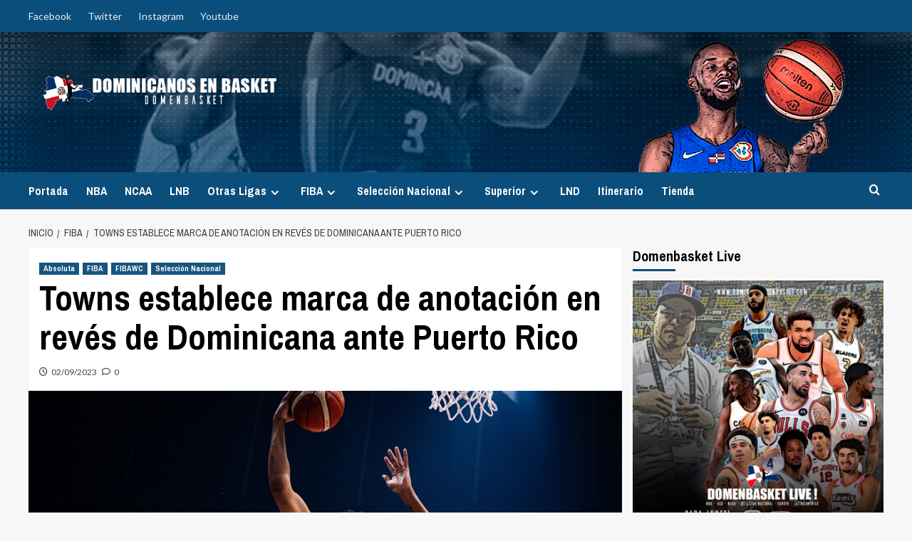

--- FILE ---
content_type: text/html; charset=UTF-8
request_url: https://dominicanosenbasket.com/towns-establece-marca-de-anotacion-en-reves-de-dominicana-ante-puerto-rico/
body_size: 23404
content:
<!doctype html>
<html lang="es">

<head>
  <meta charset="UTF-8">
  <meta name="viewport" content="width=device-width, initial-scale=1">
  <link rel="profile" href="https://gmpg.org/xfn/11">
  <title>Towns establece marca de anotación en revés de Dominicana ante Puerto Rico &#8211; Dominicanos en Basket</title>
<style>
#wpadminbar #wp-admin-bar-wccp_free_top_button .ab-icon:before {
	content: "\f160";
	color: #02CA02;
	top: 3px;
}
#wpadminbar #wp-admin-bar-wccp_free_top_button .ab-icon {
	transform: rotate(45deg);
}
</style>
<meta name='robots' content='max-image-preview:large' />

		<!-- Meta Tag Manager -->
		<meta name="keywords" content="FIBA, Baloncesto Dominicano, Basket Dominicano, Dominican Basket, Dominicanos en Basket, Al Horford, Francisco Garcia, Charlie Villanueva, Edgar Sosa, Fedombal, Baloncesto Dominicano, Melvyn Lopez, Jose Maita Mercedes, Luis Flores, Dominicanos Ncaa, Jack Michael Martinez, Ronald Ramon, Eulis Baez, Angel Delgado, Eloy Vargas, Seleccion Dominicana de Baloncesto, Fedombal, Pre-Olimpico, Hasahn French, LJ Figueroa, Chris Duarte, Eddy Polanco, James Feldeine, Ronald Roberts, Gelvis Solano, Victor Liz, Rigoberto Mendoza, Adonis Henriquez, Miguel Dicent, Luis Santos, Che Garcia, John Calipari, LNB Dominicana, LNB, Cañeros de la Romana, Leones de Santo Domingo, Titanes del Distrito, Cocolos de San Pedro, Metros de Santiago, Huracanes del Atlantico, Reales de la Vega, Indios de San Francisco" />
		<meta name="application-name" content="Dominicanos en Basket" />
		<meta name="description" content="El Portal De Los Dominicanos en Baloncesto " />
		<!-- / Meta Tag Manager -->
<link rel='preload' href='https://fonts.googleapis.com/css?family=Source%2BSans%2BPro%3A400%2C700%7CLato%3A400%2C700&#038;subset=latin&#038;display=swap' as='style' onload="this.onload=null;this.rel='stylesheet'" type='text/css' media='all' crossorigin='anonymous'>
<link rel='preconnect' href='https://fonts.googleapis.com' crossorigin='anonymous'>
<link rel='preconnect' href='https://fonts.gstatic.com' crossorigin='anonymous'>
<link rel='dns-prefetch' href='//fonts.googleapis.com' />
<link rel='preconnect' href='https://fonts.googleapis.com' />
<link rel='preconnect' href='https://fonts.gstatic.com' />
<link rel="alternate" type="application/rss+xml" title="Dominicanos en Basket &raquo; Feed" href="https://dominicanosenbasket.com/feed/" />
<link rel="alternate" type="application/rss+xml" title="Dominicanos en Basket &raquo; Feed de los comentarios" href="https://dominicanosenbasket.com/comments/feed/" />
<link rel="alternate" type="application/rss+xml" title="Dominicanos en Basket &raquo; Comentario Towns establece marca de anotación en revés de Dominicana ante Puerto Rico del feed" href="https://dominicanosenbasket.com/towns-establece-marca-de-anotacion-en-reves-de-dominicana-ante-puerto-rico/feed/" />
<link rel="alternate" title="oEmbed (JSON)" type="application/json+oembed" href="https://dominicanosenbasket.com/wp-json/oembed/1.0/embed?url=https%3A%2F%2Fdominicanosenbasket.com%2Ftowns-establece-marca-de-anotacion-en-reves-de-dominicana-ante-puerto-rico%2F" />
<link rel="alternate" title="oEmbed (XML)" type="text/xml+oembed" href="https://dominicanosenbasket.com/wp-json/oembed/1.0/embed?url=https%3A%2F%2Fdominicanosenbasket.com%2Ftowns-establece-marca-de-anotacion-en-reves-de-dominicana-ante-puerto-rico%2F&#038;format=xml" />
<style id='wp-img-auto-sizes-contain-inline-css' type='text/css'>
img:is([sizes=auto i],[sizes^="auto," i]){contain-intrinsic-size:3000px 1500px}
/*# sourceURL=wp-img-auto-sizes-contain-inline-css */
</style>
<link rel='stylesheet' id='latest-posts-block-fontawesome-front-css' href='https://dominicanosenbasket.com/wp-content/plugins/latest-posts-block-lite/src/assets/fontawesome/css/all.css?ver=1765448205' type='text/css' media='all' />
<link rel='stylesheet' id='latest-posts-block-frontend-block-style-css-css' href='https://dominicanosenbasket.com/wp-content/plugins/latest-posts-block-lite/dist/blocks.style.build.css?ver=6.9' type='text/css' media='all' />
<link rel='stylesheet' id='magic-content-box-blocks-fontawesome-front-css' href='https://dominicanosenbasket.com/wp-content/plugins/magic-content-box-lite/src/assets/fontawesome/css/all.css?ver=1765448207' type='text/css' media='all' />
<link rel='stylesheet' id='magic-content-box-frontend-block-style-css-css' href='https://dominicanosenbasket.com/wp-content/plugins/magic-content-box-lite/dist/blocks.style.build.css?ver=6.9' type='text/css' media='all' />
<link rel='stylesheet' id='sbi_styles-css' href='https://dominicanosenbasket.com/wp-content/plugins/instagram-feed/css/sbi-styles.min.css?ver=6.10.0' type='text/css' media='all' />
<style id='wp-emoji-styles-inline-css' type='text/css'>

	img.wp-smiley, img.emoji {
		display: inline !important;
		border: none !important;
		box-shadow: none !important;
		height: 1em !important;
		width: 1em !important;
		margin: 0 0.07em !important;
		vertical-align: -0.1em !important;
		background: none !important;
		padding: 0 !important;
	}
/*# sourceURL=wp-emoji-styles-inline-css */
</style>
<style id='wp-block-library-inline-css' type='text/css'>
:root{--wp-block-synced-color:#7a00df;--wp-block-synced-color--rgb:122,0,223;--wp-bound-block-color:var(--wp-block-synced-color);--wp-editor-canvas-background:#ddd;--wp-admin-theme-color:#007cba;--wp-admin-theme-color--rgb:0,124,186;--wp-admin-theme-color-darker-10:#006ba1;--wp-admin-theme-color-darker-10--rgb:0,107,160.5;--wp-admin-theme-color-darker-20:#005a87;--wp-admin-theme-color-darker-20--rgb:0,90,135;--wp-admin-border-width-focus:2px}@media (min-resolution:192dpi){:root{--wp-admin-border-width-focus:1.5px}}.wp-element-button{cursor:pointer}:root .has-very-light-gray-background-color{background-color:#eee}:root .has-very-dark-gray-background-color{background-color:#313131}:root .has-very-light-gray-color{color:#eee}:root .has-very-dark-gray-color{color:#313131}:root .has-vivid-green-cyan-to-vivid-cyan-blue-gradient-background{background:linear-gradient(135deg,#00d084,#0693e3)}:root .has-purple-crush-gradient-background{background:linear-gradient(135deg,#34e2e4,#4721fb 50%,#ab1dfe)}:root .has-hazy-dawn-gradient-background{background:linear-gradient(135deg,#faaca8,#dad0ec)}:root .has-subdued-olive-gradient-background{background:linear-gradient(135deg,#fafae1,#67a671)}:root .has-atomic-cream-gradient-background{background:linear-gradient(135deg,#fdd79a,#004a59)}:root .has-nightshade-gradient-background{background:linear-gradient(135deg,#330968,#31cdcf)}:root .has-midnight-gradient-background{background:linear-gradient(135deg,#020381,#2874fc)}:root{--wp--preset--font-size--normal:16px;--wp--preset--font-size--huge:42px}.has-regular-font-size{font-size:1em}.has-larger-font-size{font-size:2.625em}.has-normal-font-size{font-size:var(--wp--preset--font-size--normal)}.has-huge-font-size{font-size:var(--wp--preset--font-size--huge)}.has-text-align-center{text-align:center}.has-text-align-left{text-align:left}.has-text-align-right{text-align:right}.has-fit-text{white-space:nowrap!important}#end-resizable-editor-section{display:none}.aligncenter{clear:both}.items-justified-left{justify-content:flex-start}.items-justified-center{justify-content:center}.items-justified-right{justify-content:flex-end}.items-justified-space-between{justify-content:space-between}.screen-reader-text{border:0;clip-path:inset(50%);height:1px;margin:-1px;overflow:hidden;padding:0;position:absolute;width:1px;word-wrap:normal!important}.screen-reader-text:focus{background-color:#ddd;clip-path:none;color:#444;display:block;font-size:1em;height:auto;left:5px;line-height:normal;padding:15px 23px 14px;text-decoration:none;top:5px;width:auto;z-index:100000}html :where(.has-border-color){border-style:solid}html :where([style*=border-top-color]){border-top-style:solid}html :where([style*=border-right-color]){border-right-style:solid}html :where([style*=border-bottom-color]){border-bottom-style:solid}html :where([style*=border-left-color]){border-left-style:solid}html :where([style*=border-width]){border-style:solid}html :where([style*=border-top-width]){border-top-style:solid}html :where([style*=border-right-width]){border-right-style:solid}html :where([style*=border-bottom-width]){border-bottom-style:solid}html :where([style*=border-left-width]){border-left-style:solid}html :where(img[class*=wp-image-]){height:auto;max-width:100%}:where(figure){margin:0 0 1em}html :where(.is-position-sticky){--wp-admin--admin-bar--position-offset:var(--wp-admin--admin-bar--height,0px)}@media screen and (max-width:600px){html :where(.is-position-sticky){--wp-admin--admin-bar--position-offset:0px}}

/*# sourceURL=wp-block-library-inline-css */
</style><link rel='stylesheet' id='wc-blocks-style-css' href='https://dominicanosenbasket.com/wp-content/plugins/woocommerce/assets/client/blocks/wc-blocks.css?ver=wc-10.4.3' type='text/css' media='all' />
<style id='global-styles-inline-css' type='text/css'>
:root{--wp--preset--aspect-ratio--square: 1;--wp--preset--aspect-ratio--4-3: 4/3;--wp--preset--aspect-ratio--3-4: 3/4;--wp--preset--aspect-ratio--3-2: 3/2;--wp--preset--aspect-ratio--2-3: 2/3;--wp--preset--aspect-ratio--16-9: 16/9;--wp--preset--aspect-ratio--9-16: 9/16;--wp--preset--color--black: #000000;--wp--preset--color--cyan-bluish-gray: #abb8c3;--wp--preset--color--white: #ffffff;--wp--preset--color--pale-pink: #f78da7;--wp--preset--color--vivid-red: #cf2e2e;--wp--preset--color--luminous-vivid-orange: #ff6900;--wp--preset--color--luminous-vivid-amber: #fcb900;--wp--preset--color--light-green-cyan: #7bdcb5;--wp--preset--color--vivid-green-cyan: #00d084;--wp--preset--color--pale-cyan-blue: #8ed1fc;--wp--preset--color--vivid-cyan-blue: #0693e3;--wp--preset--color--vivid-purple: #9b51e0;--wp--preset--gradient--vivid-cyan-blue-to-vivid-purple: linear-gradient(135deg,rgb(6,147,227) 0%,rgb(155,81,224) 100%);--wp--preset--gradient--light-green-cyan-to-vivid-green-cyan: linear-gradient(135deg,rgb(122,220,180) 0%,rgb(0,208,130) 100%);--wp--preset--gradient--luminous-vivid-amber-to-luminous-vivid-orange: linear-gradient(135deg,rgb(252,185,0) 0%,rgb(255,105,0) 100%);--wp--preset--gradient--luminous-vivid-orange-to-vivid-red: linear-gradient(135deg,rgb(255,105,0) 0%,rgb(207,46,46) 100%);--wp--preset--gradient--very-light-gray-to-cyan-bluish-gray: linear-gradient(135deg,rgb(238,238,238) 0%,rgb(169,184,195) 100%);--wp--preset--gradient--cool-to-warm-spectrum: linear-gradient(135deg,rgb(74,234,220) 0%,rgb(151,120,209) 20%,rgb(207,42,186) 40%,rgb(238,44,130) 60%,rgb(251,105,98) 80%,rgb(254,248,76) 100%);--wp--preset--gradient--blush-light-purple: linear-gradient(135deg,rgb(255,206,236) 0%,rgb(152,150,240) 100%);--wp--preset--gradient--blush-bordeaux: linear-gradient(135deg,rgb(254,205,165) 0%,rgb(254,45,45) 50%,rgb(107,0,62) 100%);--wp--preset--gradient--luminous-dusk: linear-gradient(135deg,rgb(255,203,112) 0%,rgb(199,81,192) 50%,rgb(65,88,208) 100%);--wp--preset--gradient--pale-ocean: linear-gradient(135deg,rgb(255,245,203) 0%,rgb(182,227,212) 50%,rgb(51,167,181) 100%);--wp--preset--gradient--electric-grass: linear-gradient(135deg,rgb(202,248,128) 0%,rgb(113,206,126) 100%);--wp--preset--gradient--midnight: linear-gradient(135deg,rgb(2,3,129) 0%,rgb(40,116,252) 100%);--wp--preset--font-size--small: 13px;--wp--preset--font-size--medium: 20px;--wp--preset--font-size--large: 36px;--wp--preset--font-size--x-large: 42px;--wp--preset--spacing--20: 0.44rem;--wp--preset--spacing--30: 0.67rem;--wp--preset--spacing--40: 1rem;--wp--preset--spacing--50: 1.5rem;--wp--preset--spacing--60: 2.25rem;--wp--preset--spacing--70: 3.38rem;--wp--preset--spacing--80: 5.06rem;--wp--preset--shadow--natural: 6px 6px 9px rgba(0, 0, 0, 0.2);--wp--preset--shadow--deep: 12px 12px 50px rgba(0, 0, 0, 0.4);--wp--preset--shadow--sharp: 6px 6px 0px rgba(0, 0, 0, 0.2);--wp--preset--shadow--outlined: 6px 6px 0px -3px rgb(255, 255, 255), 6px 6px rgb(0, 0, 0);--wp--preset--shadow--crisp: 6px 6px 0px rgb(0, 0, 0);}:root { --wp--style--global--content-size: 800px;--wp--style--global--wide-size: 1200px; }:where(body) { margin: 0; }.wp-site-blocks > .alignleft { float: left; margin-right: 2em; }.wp-site-blocks > .alignright { float: right; margin-left: 2em; }.wp-site-blocks > .aligncenter { justify-content: center; margin-left: auto; margin-right: auto; }:where(.wp-site-blocks) > * { margin-block-start: 24px; margin-block-end: 0; }:where(.wp-site-blocks) > :first-child { margin-block-start: 0; }:where(.wp-site-blocks) > :last-child { margin-block-end: 0; }:root { --wp--style--block-gap: 24px; }:root :where(.is-layout-flow) > :first-child{margin-block-start: 0;}:root :where(.is-layout-flow) > :last-child{margin-block-end: 0;}:root :where(.is-layout-flow) > *{margin-block-start: 24px;margin-block-end: 0;}:root :where(.is-layout-constrained) > :first-child{margin-block-start: 0;}:root :where(.is-layout-constrained) > :last-child{margin-block-end: 0;}:root :where(.is-layout-constrained) > *{margin-block-start: 24px;margin-block-end: 0;}:root :where(.is-layout-flex){gap: 24px;}:root :where(.is-layout-grid){gap: 24px;}.is-layout-flow > .alignleft{float: left;margin-inline-start: 0;margin-inline-end: 2em;}.is-layout-flow > .alignright{float: right;margin-inline-start: 2em;margin-inline-end: 0;}.is-layout-flow > .aligncenter{margin-left: auto !important;margin-right: auto !important;}.is-layout-constrained > .alignleft{float: left;margin-inline-start: 0;margin-inline-end: 2em;}.is-layout-constrained > .alignright{float: right;margin-inline-start: 2em;margin-inline-end: 0;}.is-layout-constrained > .aligncenter{margin-left: auto !important;margin-right: auto !important;}.is-layout-constrained > :where(:not(.alignleft):not(.alignright):not(.alignfull)){max-width: var(--wp--style--global--content-size);margin-left: auto !important;margin-right: auto !important;}.is-layout-constrained > .alignwide{max-width: var(--wp--style--global--wide-size);}body .is-layout-flex{display: flex;}.is-layout-flex{flex-wrap: wrap;align-items: center;}.is-layout-flex > :is(*, div){margin: 0;}body .is-layout-grid{display: grid;}.is-layout-grid > :is(*, div){margin: 0;}body{padding-top: 0px;padding-right: 0px;padding-bottom: 0px;padding-left: 0px;}a:where(:not(.wp-element-button)){text-decoration: none;}:root :where(.wp-element-button, .wp-block-button__link){background-color: #32373c;border-radius: 0;border-width: 0;color: #fff;font-family: inherit;font-size: inherit;font-style: inherit;font-weight: inherit;letter-spacing: inherit;line-height: inherit;padding-top: calc(0.667em + 2px);padding-right: calc(1.333em + 2px);padding-bottom: calc(0.667em + 2px);padding-left: calc(1.333em + 2px);text-decoration: none;text-transform: inherit;}.has-black-color{color: var(--wp--preset--color--black) !important;}.has-cyan-bluish-gray-color{color: var(--wp--preset--color--cyan-bluish-gray) !important;}.has-white-color{color: var(--wp--preset--color--white) !important;}.has-pale-pink-color{color: var(--wp--preset--color--pale-pink) !important;}.has-vivid-red-color{color: var(--wp--preset--color--vivid-red) !important;}.has-luminous-vivid-orange-color{color: var(--wp--preset--color--luminous-vivid-orange) !important;}.has-luminous-vivid-amber-color{color: var(--wp--preset--color--luminous-vivid-amber) !important;}.has-light-green-cyan-color{color: var(--wp--preset--color--light-green-cyan) !important;}.has-vivid-green-cyan-color{color: var(--wp--preset--color--vivid-green-cyan) !important;}.has-pale-cyan-blue-color{color: var(--wp--preset--color--pale-cyan-blue) !important;}.has-vivid-cyan-blue-color{color: var(--wp--preset--color--vivid-cyan-blue) !important;}.has-vivid-purple-color{color: var(--wp--preset--color--vivid-purple) !important;}.has-black-background-color{background-color: var(--wp--preset--color--black) !important;}.has-cyan-bluish-gray-background-color{background-color: var(--wp--preset--color--cyan-bluish-gray) !important;}.has-white-background-color{background-color: var(--wp--preset--color--white) !important;}.has-pale-pink-background-color{background-color: var(--wp--preset--color--pale-pink) !important;}.has-vivid-red-background-color{background-color: var(--wp--preset--color--vivid-red) !important;}.has-luminous-vivid-orange-background-color{background-color: var(--wp--preset--color--luminous-vivid-orange) !important;}.has-luminous-vivid-amber-background-color{background-color: var(--wp--preset--color--luminous-vivid-amber) !important;}.has-light-green-cyan-background-color{background-color: var(--wp--preset--color--light-green-cyan) !important;}.has-vivid-green-cyan-background-color{background-color: var(--wp--preset--color--vivid-green-cyan) !important;}.has-pale-cyan-blue-background-color{background-color: var(--wp--preset--color--pale-cyan-blue) !important;}.has-vivid-cyan-blue-background-color{background-color: var(--wp--preset--color--vivid-cyan-blue) !important;}.has-vivid-purple-background-color{background-color: var(--wp--preset--color--vivid-purple) !important;}.has-black-border-color{border-color: var(--wp--preset--color--black) !important;}.has-cyan-bluish-gray-border-color{border-color: var(--wp--preset--color--cyan-bluish-gray) !important;}.has-white-border-color{border-color: var(--wp--preset--color--white) !important;}.has-pale-pink-border-color{border-color: var(--wp--preset--color--pale-pink) !important;}.has-vivid-red-border-color{border-color: var(--wp--preset--color--vivid-red) !important;}.has-luminous-vivid-orange-border-color{border-color: var(--wp--preset--color--luminous-vivid-orange) !important;}.has-luminous-vivid-amber-border-color{border-color: var(--wp--preset--color--luminous-vivid-amber) !important;}.has-light-green-cyan-border-color{border-color: var(--wp--preset--color--light-green-cyan) !important;}.has-vivid-green-cyan-border-color{border-color: var(--wp--preset--color--vivid-green-cyan) !important;}.has-pale-cyan-blue-border-color{border-color: var(--wp--preset--color--pale-cyan-blue) !important;}.has-vivid-cyan-blue-border-color{border-color: var(--wp--preset--color--vivid-cyan-blue) !important;}.has-vivid-purple-border-color{border-color: var(--wp--preset--color--vivid-purple) !important;}.has-vivid-cyan-blue-to-vivid-purple-gradient-background{background: var(--wp--preset--gradient--vivid-cyan-blue-to-vivid-purple) !important;}.has-light-green-cyan-to-vivid-green-cyan-gradient-background{background: var(--wp--preset--gradient--light-green-cyan-to-vivid-green-cyan) !important;}.has-luminous-vivid-amber-to-luminous-vivid-orange-gradient-background{background: var(--wp--preset--gradient--luminous-vivid-amber-to-luminous-vivid-orange) !important;}.has-luminous-vivid-orange-to-vivid-red-gradient-background{background: var(--wp--preset--gradient--luminous-vivid-orange-to-vivid-red) !important;}.has-very-light-gray-to-cyan-bluish-gray-gradient-background{background: var(--wp--preset--gradient--very-light-gray-to-cyan-bluish-gray) !important;}.has-cool-to-warm-spectrum-gradient-background{background: var(--wp--preset--gradient--cool-to-warm-spectrum) !important;}.has-blush-light-purple-gradient-background{background: var(--wp--preset--gradient--blush-light-purple) !important;}.has-blush-bordeaux-gradient-background{background: var(--wp--preset--gradient--blush-bordeaux) !important;}.has-luminous-dusk-gradient-background{background: var(--wp--preset--gradient--luminous-dusk) !important;}.has-pale-ocean-gradient-background{background: var(--wp--preset--gradient--pale-ocean) !important;}.has-electric-grass-gradient-background{background: var(--wp--preset--gradient--electric-grass) !important;}.has-midnight-gradient-background{background: var(--wp--preset--gradient--midnight) !important;}.has-small-font-size{font-size: var(--wp--preset--font-size--small) !important;}.has-medium-font-size{font-size: var(--wp--preset--font-size--medium) !important;}.has-large-font-size{font-size: var(--wp--preset--font-size--large) !important;}.has-x-large-font-size{font-size: var(--wp--preset--font-size--x-large) !important;}
/*# sourceURL=global-styles-inline-css */
</style>

<link rel='stylesheet' id='pmpro_frontend_base-css' href='https://dominicanosenbasket.com/wp-content/plugins/paid-memberships-pro/css/frontend/base.css?ver=3.6.4' type='text/css' media='all' />
<link rel='stylesheet' id='pmpro_frontend_variation_1-css' href='https://dominicanosenbasket.com/wp-content/plugins/paid-memberships-pro/css/frontend/variation_1.css?ver=3.6.4' type='text/css' media='all' />
<link rel='stylesheet' id='widgetopts-styles-css' href='https://dominicanosenbasket.com/wp-content/plugins/widget-options/assets/css/widget-options.css?ver=4.1.3' type='text/css' media='all' />
<link rel='stylesheet' id='woocommerce-layout-css' href='https://dominicanosenbasket.com/wp-content/plugins/woocommerce/assets/css/woocommerce-layout.css?ver=10.4.3' type='text/css' media='all' />
<link rel='stylesheet' id='woocommerce-smallscreen-css' href='https://dominicanosenbasket.com/wp-content/plugins/woocommerce/assets/css/woocommerce-smallscreen.css?ver=10.4.3' type='text/css' media='only screen and (max-width: 768px)' />
<link rel='stylesheet' id='woocommerce-general-css' href='https://dominicanosenbasket.com/wp-content/plugins/woocommerce/assets/css/woocommerce.css?ver=10.4.3' type='text/css' media='all' />
<style id='woocommerce-inline-inline-css' type='text/css'>
.woocommerce form .form-row .required { visibility: visible; }
/*# sourceURL=woocommerce-inline-inline-css */
</style>
<link rel='stylesheet' id='wpemfb-lightbox-css' href='https://dominicanosenbasket.com/wp-content/plugins/wp-embed-facebook/templates/lightbox/css/lightbox.css?ver=3.1.2' type='text/css' media='all' />
<link rel='stylesheet' id='wp-polls-css' href='https://dominicanosenbasket.com/wp-content/plugins/wp-polls/polls-css.css?ver=2.77.3' type='text/css' media='all' />
<style id='wp-polls-inline-css' type='text/css'>
.wp-polls .pollbar {
	margin: 1px;
	font-size: 6px;
	line-height: 8px;
	height: 8px;
	background-image: url('https://dominicanosenbasket.com/wp-content/plugins/wp-polls/images/default_gradient/pollbg.gif');
	border: 1px solid #999999;
}

/*# sourceURL=wp-polls-inline-css */
</style>
<link rel='stylesheet' id='mwm_rrss_styles-css' href='https://dominicanosenbasket.com/wp-content/plugins/mowomo-redes-sociales/assets/css/styles.min.css?ver=2.0.8' type='text/css' media='all' />
<link rel='stylesheet' id='newsport-google-fonts-css' href='https://fonts.googleapis.com/css?family=Archivo+Narrow:400,400italic,700' type='text/css' media='all' />
<link rel='stylesheet' id='bootstrap-css' href='https://dominicanosenbasket.com/wp-content/themes/covernews/assets/bootstrap/css/bootstrap.min.css?ver=6.9' type='text/css' media='all' />
<link rel='stylesheet' id='covernews-style-css' href='https://dominicanosenbasket.com/wp-content/themes/covernews/style.css?ver=6.9' type='text/css' media='all' />
<link rel='stylesheet' id='newsport-css' href='https://dominicanosenbasket.com/wp-content/themes/newsport/style.css?ver=2.0.2' type='text/css' media='all' />
<link rel='stylesheet' id='covernews-google-fonts-css' href='https://fonts.googleapis.com/css?family=Source%2BSans%2BPro%3A400%2C700%7CLato%3A400%2C700&#038;subset=latin&#038;display=swap' type='text/css' media='all' />
<link rel='stylesheet' id='covernews-icons-css' href='https://dominicanosenbasket.com/wp-content/themes/covernews/assets/icons/style.css?ver=6.9' type='text/css' media='all' />
<link rel='stylesheet' id='covernews-woocommerce-style-css' href='https://dominicanosenbasket.com/wp-content/themes/covernews/assets/css/woocommerce.css?ver=6.9' type='text/css' media='all' />
<style id='covernews-woocommerce-style-inline-css' type='text/css'>
@font-face {
			font-family: "star";
			src: url("https://dominicanosenbasket.com/wp-content/plugins/woocommerce/assets/fonts/star.eot");
			src: url("https://dominicanosenbasket.com/wp-content/plugins/woocommerce/assets/fonts/star.eot?#iefix") format("embedded-opentype"),
				url("https://dominicanosenbasket.com/wp-content/plugins/woocommerce/assets/fonts/star.woff") format("woff"),
				url("https://dominicanosenbasket.com/wp-content/plugins/woocommerce/assets/fonts/star.ttf") format("truetype"),
				url("https://dominicanosenbasket.com/wp-content/plugins/woocommerce/assets/fonts/star.svg#star") format("svg");
			font-weight: normal;
			font-style: normal;
		}
/*# sourceURL=covernews-woocommerce-style-inline-css */
</style>
<link rel='stylesheet' id='tmm-css' href='https://dominicanosenbasket.com/wp-content/plugins/team-members/inc/css/tmm_style.css?ver=6.9' type='text/css' media='all' />
<link rel='stylesheet' id='__EPYT__style-css' href='https://dominicanosenbasket.com/wp-content/plugins/youtube-embed-plus/styles/ytprefs.min.css?ver=14.2.4' type='text/css' media='all' />
<style id='__EPYT__style-inline-css' type='text/css'>

                .epyt-gallery-thumb {
                        width: 33.333%;
                }
                
/*# sourceURL=__EPYT__style-inline-css */
</style>
<script type="text/javascript" src="https://dominicanosenbasket.com/wp-includes/js/jquery/jquery.min.js?ver=3.7.1" id="jquery-core-js"></script>
<script type="text/javascript" src="https://dominicanosenbasket.com/wp-includes/js/jquery/jquery-migrate.min.js?ver=3.4.1" id="jquery-migrate-js"></script>
<script type="text/javascript" src="https://dominicanosenbasket.com/wp-content/plugins/woocommerce/assets/js/jquery-blockui/jquery.blockUI.min.js?ver=2.7.0-wc.10.4.3" id="wc-jquery-blockui-js" defer="defer" data-wp-strategy="defer"></script>
<script type="text/javascript" id="wc-add-to-cart-js-extra">
/* <![CDATA[ */
var wc_add_to_cart_params = {"ajax_url":"/wp-admin/admin-ajax.php","wc_ajax_url":"/?wc-ajax=%%endpoint%%","i18n_view_cart":"Ver carrito","cart_url":"https://dominicanosenbasket.com/carrito/","is_cart":"","cart_redirect_after_add":"yes"};
//# sourceURL=wc-add-to-cart-js-extra
/* ]]> */
</script>
<script type="text/javascript" src="https://dominicanosenbasket.com/wp-content/plugins/woocommerce/assets/js/frontend/add-to-cart.min.js?ver=10.4.3" id="wc-add-to-cart-js" defer="defer" data-wp-strategy="defer"></script>
<script type="text/javascript" src="https://dominicanosenbasket.com/wp-content/plugins/woocommerce/assets/js/js-cookie/js.cookie.min.js?ver=2.1.4-wc.10.4.3" id="wc-js-cookie-js" defer="defer" data-wp-strategy="defer"></script>
<script type="text/javascript" id="woocommerce-js-extra">
/* <![CDATA[ */
var woocommerce_params = {"ajax_url":"/wp-admin/admin-ajax.php","wc_ajax_url":"/?wc-ajax=%%endpoint%%","i18n_password_show":"Mostrar contrase\u00f1a","i18n_password_hide":"Ocultar contrase\u00f1a"};
//# sourceURL=woocommerce-js-extra
/* ]]> */
</script>
<script type="text/javascript" src="https://dominicanosenbasket.com/wp-content/plugins/woocommerce/assets/js/frontend/woocommerce.min.js?ver=10.4.3" id="woocommerce-js" defer="defer" data-wp-strategy="defer"></script>
<script type="text/javascript" src="https://dominicanosenbasket.com/wp-content/plugins/wp-embed-facebook/templates/lightbox/js/lightbox.min.js?ver=3.1.2" id="wpemfb-lightbox-js"></script>
<script type="text/javascript" id="wpemfb-fbjs-js-extra">
/* <![CDATA[ */
var WEF = {"local":"es_ES","version":"v3.2","fb_id":"","comments_nonce":"7364691384","ajaxurl":"https://dominicanosenbasket.com/wp-admin/admin-ajax.php"};
//# sourceURL=wpemfb-fbjs-js-extra
/* ]]> */
</script>
<script type="text/javascript" src="https://dominicanosenbasket.com/wp-content/plugins/wp-embed-facebook/inc/js/fb.min.js?ver=3.1.2" id="wpemfb-fbjs-js"></script>
<script type="text/javascript" id="__ytprefs__-js-extra">
/* <![CDATA[ */
var _EPYT_ = {"ajaxurl":"https://dominicanosenbasket.com/wp-admin/admin-ajax.php","security":"94912d6e93","gallery_scrolloffset":"20","eppathtoscripts":"https://dominicanosenbasket.com/wp-content/plugins/youtube-embed-plus/scripts/","eppath":"https://dominicanosenbasket.com/wp-content/plugins/youtube-embed-plus/","epresponsiveselector":"[\"iframe.__youtube_prefs__\",\"iframe[src*='youtube.com']\",\"iframe[src*='youtube-nocookie.com']\",\"iframe[data-ep-src*='youtube.com']\",\"iframe[data-ep-src*='youtube-nocookie.com']\",\"iframe[data-ep-gallerysrc*='youtube.com']\"]","epdovol":"1","version":"14.2.4","evselector":"iframe.__youtube_prefs__[src], iframe[src*=\"youtube.com/embed/\"], iframe[src*=\"youtube-nocookie.com/embed/\"]","ajax_compat":"","maxres_facade":"eager","ytapi_load":"light","pause_others":"","stopMobileBuffer":"1","facade_mode":"","not_live_on_channel":""};
//# sourceURL=__ytprefs__-js-extra
/* ]]> */
</script>
<script type="text/javascript" src="https://dominicanosenbasket.com/wp-content/plugins/youtube-embed-plus/scripts/ytprefs.min.js?ver=14.2.4" id="__ytprefs__-js"></script>
<link rel="https://api.w.org/" href="https://dominicanosenbasket.com/wp-json/" /><link rel="alternate" title="JSON" type="application/json" href="https://dominicanosenbasket.com/wp-json/wp/v2/posts/17880" /><link rel="EditURI" type="application/rsd+xml" title="RSD" href="https://dominicanosenbasket.com/xmlrpc.php?rsd" />
<meta name="generator" content="WordPress 6.9" />
<meta name="generator" content="WooCommerce 10.4.3" />
<link rel="canonical" href="https://dominicanosenbasket.com/towns-establece-marca-de-anotacion-en-reves-de-dominicana-ante-puerto-rico/" />
<link rel='shortlink' href='https://dominicanosenbasket.com/?p=17880' />
<style id="pmpro_colors">:root {
	--pmpro--color--base: #ffffff;
	--pmpro--color--contrast: #222222;
	--pmpro--color--accent: #0c3d54;
	--pmpro--color--accent--variation: hsl( 199,75%,28.5% );
	--pmpro--color--border--variation: hsl( 0,0%,91% );
}</style><script id="wpcp_disable_selection" type="text/javascript">
var image_save_msg='You are not allowed to save images!';
	var no_menu_msg='Context Menu disabled!';
	var smessage = "Contenido Protegido ante Copia !!";

function disableEnterKey(e)
{
	var elemtype = e.target.tagName;
	
	elemtype = elemtype.toUpperCase();
	
	if (elemtype == "TEXT" || elemtype == "TEXTAREA" || elemtype == "INPUT" || elemtype == "PASSWORD" || elemtype == "SELECT" || elemtype == "OPTION" || elemtype == "EMBED")
	{
		elemtype = 'TEXT';
	}
	
	if (e.ctrlKey){
     var key;
     if(window.event)
          key = window.event.keyCode;     //IE
     else
          key = e.which;     //firefox (97)
    //if (key != 17) alert(key);
     if (elemtype!= 'TEXT' && (key == 97 || key == 65 || key == 67 || key == 99 || key == 88 || key == 120 || key == 26 || key == 85  || key == 86 || key == 83 || key == 43 || key == 73))
     {
		if(wccp_free_iscontenteditable(e)) return true;
		show_wpcp_message('You are not allowed to copy content or view source');
		return false;
     }else
     	return true;
     }
}


/*For contenteditable tags*/
function wccp_free_iscontenteditable(e)
{
	var e = e || window.event; // also there is no e.target property in IE. instead IE uses window.event.srcElement
  	
	var target = e.target || e.srcElement;

	var elemtype = e.target.nodeName;
	
	elemtype = elemtype.toUpperCase();
	
	var iscontenteditable = "false";
		
	if(typeof target.getAttribute!="undefined" ) iscontenteditable = target.getAttribute("contenteditable"); // Return true or false as string
	
	var iscontenteditable2 = false;
	
	if(typeof target.isContentEditable!="undefined" ) iscontenteditable2 = target.isContentEditable; // Return true or false as boolean

	if(target.parentElement.isContentEditable) iscontenteditable2 = true;
	
	if (iscontenteditable == "true" || iscontenteditable2 == true)
	{
		if(typeof target.style!="undefined" ) target.style.cursor = "text";
		
		return true;
	}
}

////////////////////////////////////
function disable_copy(e)
{	
	var e = e || window.event; // also there is no e.target property in IE. instead IE uses window.event.srcElement
	
	var elemtype = e.target.tagName;
	
	elemtype = elemtype.toUpperCase();
	
	if (elemtype == "TEXT" || elemtype == "TEXTAREA" || elemtype == "INPUT" || elemtype == "PASSWORD" || elemtype == "SELECT" || elemtype == "OPTION" || elemtype == "EMBED")
	{
		elemtype = 'TEXT';
	}
	
	if(wccp_free_iscontenteditable(e)) return true;
	
	var isSafari = /Safari/.test(navigator.userAgent) && /Apple Computer/.test(navigator.vendor);
	
	var checker_IMG = '';
	if (elemtype == "IMG" && checker_IMG == 'checked' && e.detail >= 2) {show_wpcp_message(alertMsg_IMG);return false;}
	if (elemtype != "TEXT")
	{
		if (smessage !== "" && e.detail == 2)
			show_wpcp_message(smessage);
		
		if (isSafari)
			return true;
		else
			return false;
	}	
}

//////////////////////////////////////////
function disable_copy_ie()
{
	var e = e || window.event;
	var elemtype = window.event.srcElement.nodeName;
	elemtype = elemtype.toUpperCase();
	if(wccp_free_iscontenteditable(e)) return true;
	if (elemtype == "IMG") {show_wpcp_message(alertMsg_IMG);return false;}
	if (elemtype != "TEXT" && elemtype != "TEXTAREA" && elemtype != "INPUT" && elemtype != "PASSWORD" && elemtype != "SELECT" && elemtype != "OPTION" && elemtype != "EMBED")
	{
		return false;
	}
}	
function reEnable()
{
	return true;
}
document.onkeydown = disableEnterKey;
document.onselectstart = disable_copy_ie;
if(navigator.userAgent.indexOf('MSIE')==-1)
{
	document.onmousedown = disable_copy;
	document.onclick = reEnable;
}
function disableSelection(target)
{
    //For IE This code will work
    if (typeof target.onselectstart!="undefined")
    target.onselectstart = disable_copy_ie;
    
    //For Firefox This code will work
    else if (typeof target.style.MozUserSelect!="undefined")
    {target.style.MozUserSelect="none";}
    
    //All other  (ie: Opera) This code will work
    else
    target.onmousedown=function(){return false}
    target.style.cursor = "default";
}
//Calling the JS function directly just after body load
window.onload = function(){disableSelection(document.body);};

//////////////////special for safari Start////////////////
var onlongtouch;
var timer;
var touchduration = 1000; //length of time we want the user to touch before we do something

var elemtype = "";
function touchstart(e) {
	var e = e || window.event;
  // also there is no e.target property in IE.
  // instead IE uses window.event.srcElement
  	var target = e.target || e.srcElement;
	
	elemtype = window.event.srcElement.nodeName;
	
	elemtype = elemtype.toUpperCase();
	
	if(!wccp_pro_is_passive()) e.preventDefault();
	if (!timer) {
		timer = setTimeout(onlongtouch, touchduration);
	}
}

function touchend() {
    //stops short touches from firing the event
    if (timer) {
        clearTimeout(timer);
        timer = null;
    }
	onlongtouch();
}

onlongtouch = function(e) { //this will clear the current selection if anything selected
	
	if (elemtype != "TEXT" && elemtype != "TEXTAREA" && elemtype != "INPUT" && elemtype != "PASSWORD" && elemtype != "SELECT" && elemtype != "EMBED" && elemtype != "OPTION")	
	{
		if (window.getSelection) {
			if (window.getSelection().empty) {  // Chrome
			window.getSelection().empty();
			} else if (window.getSelection().removeAllRanges) {  // Firefox
			window.getSelection().removeAllRanges();
			}
		} else if (document.selection) {  // IE?
			document.selection.empty();
		}
		return false;
	}
};

document.addEventListener("DOMContentLoaded", function(event) { 
    window.addEventListener("touchstart", touchstart, false);
    window.addEventListener("touchend", touchend, false);
});

function wccp_pro_is_passive() {

  var cold = false,
  hike = function() {};

  try {
	  const object1 = {};
  var aid = Object.defineProperty(object1, 'passive', {
  get() {cold = true}
  });
  window.addEventListener('test', hike, aid);
  window.removeEventListener('test', hike, aid);
  } catch (e) {}

  return cold;
}
/*special for safari End*/
</script>
<script id="wpcp_disable_Right_Click" type="text/javascript">
document.ondragstart = function() { return false;}
	function nocontext(e) {
	   return false;
	}
	document.oncontextmenu = nocontext;
</script>
<style>
.unselectable
{
-moz-user-select:none;
-webkit-user-select:none;
cursor: default;
}
html
{
-webkit-touch-callout: none;
-webkit-user-select: none;
-khtml-user-select: none;
-moz-user-select: none;
-ms-user-select: none;
user-select: none;
-webkit-tap-highlight-color: rgba(0,0,0,0);
}
</style>
<script id="wpcp_css_disable_selection" type="text/javascript">
var e = document.getElementsByTagName('body')[0];
if(e)
{
	e.setAttribute('unselectable',"on");
}
</script>
<meta name="twitter:card" content="summary_large_image" /><meta property="og:title" content="Towns establece marca de anotación en revés de Dominicana ante Puerto Rico" /><meta property="og:url" content="https://dominicanosenbasket.com/?post_type=post&amp;p=17880" /><meta property="og:description" content="MANILA, FILIPINAS.- Karl Towns logró este viernes su tercer doble-doble en cuatro partidos pero no" />
				<meta property="og:image" content="https://dominicanosenbasket.com/wp-content/uploads/2023/09/Unknown-150x150.jpeg" />
				<meta property="og:image_secure_url" content="https://dominicanosenbasket.com/wp-content/uploads/2023/09/Unknown-150x150.jpeg" />
				<meta property="og:image:width" content="150" />
				<meta property="og:image:height" content="150" />
				<meta property="og:image:alt" content="" />
				<meta property="og:image:type" content="image/jpeg" />

				<meta property="og:type" content="article" /><link rel="preload" href="https://dominicanosenbasket.com/wp-content/uploads/2023/09/montero2023fibawc.jpg" as="image"><link rel="pingback" href="https://dominicanosenbasket.com/xmlrpc.php">	<noscript><style>.woocommerce-product-gallery{ opacity: 1 !important; }</style></noscript>
	        <style type="text/css">
                        body .masthead-banner.data-bg:before {
                background: rgba(0,0,0,0);
            }
                        .site-title,
            .site-description {
                position: absolute;
                clip: rect(1px, 1px, 1px, 1px);
                display: none;
            }

                    .elementor-template-full-width .elementor-section.elementor-section-full_width > .elementor-container,
        .elementor-template-full-width .elementor-section.elementor-section-boxed > .elementor-container{
            max-width: 1200px;
        }
        @media (min-width: 1600px){
            .elementor-template-full-width .elementor-section.elementor-section-full_width > .elementor-container,
            .elementor-template-full-width .elementor-section.elementor-section-boxed > .elementor-container{
                max-width: 1600px;
            }
        }
        
        .align-content-left .elementor-section-stretched,
        .align-content-right .elementor-section-stretched {
            max-width: 100%;
            left: 0 !important;
        }


        </style>
        <link rel="icon" href="https://dominicanosenbasket.com/wp-content/uploads/2023/09/cropped-icondomenbasket-32x32.png" sizes="32x32" />
<link rel="icon" href="https://dominicanosenbasket.com/wp-content/uploads/2023/09/cropped-icondomenbasket-192x192.png" sizes="192x192" />
<link rel="apple-touch-icon" href="https://dominicanosenbasket.com/wp-content/uploads/2023/09/cropped-icondomenbasket-180x180.png" />
<meta name="msapplication-TileImage" content="https://dominicanosenbasket.com/wp-content/uploads/2023/09/cropped-icondomenbasket-270x270.png" />
</head>

<body data-rsssl=1 class="pmpro-variation_1 wp-singular post-template-default single single-post postid-17880 single-format-standard wp-custom-logo wp-embed-responsive wp-theme-covernews wp-child-theme-newsport theme-covernews pmpro-body-has-access woocommerce-no-js unselectable default-content-layout archive-layout-grid scrollup-sticky-header aft-sticky-header aft-sticky-sidebar default aft-container-default aft-main-banner-slider-editors-picks-trending single-content-mode-default header-image-default align-content-left aft-and woocommerce-active">
  
  
  <div id="page" class="site">
    <a class="skip-link screen-reader-text" href="#content">Saltar al contenido</a>

        <div class="header-layout-1">
                    <div class="top-masthead">

                <div class="container">
                    <div class="row">
                                                    <div class="col-xs-12 col-sm-12 col-md-8 device-center">
                                
                                <div class="top-navigation"><ul id="top-menu" class="menu"><li id="menu-item-76" class="menu-item menu-item-type-custom menu-item-object-custom menu-item-76"><a href="https://www.facebook.com/Domenbasket">Facebook</a></li>
<li id="menu-item-81" class="menu-item menu-item-type-custom menu-item-object-custom menu-item-81"><a href="https://twitter.com/DomenBasket">Twitter</a></li>
<li id="menu-item-80" class="menu-item menu-item-type-custom menu-item-object-custom menu-item-80"><a href="https://www.instagram.com/domenbasket/">Instagram</a></li>
<li id="menu-item-79" class="menu-item menu-item-type-custom menu-item-object-custom menu-item-79"><a href="https://www.youtube.com/c/Domenbasket1">Youtube</a></li>
</ul></div>                            </div>
                                                                    </div>
                </div>
            </div> <!--    Topbar Ends-->
                <header id="masthead" class="site-header">
                        <div class="masthead-banner data-bg"
                 data-background="https://dominicanosenbasket.com/wp-content/uploads/2023/09/montero2023fibawc.jpg">
                <div class="container">
                    <div class="row">
                        <div class="col-md-4">
                            <div class="site-branding">
                                <a href="https://dominicanosenbasket.com/" class="custom-logo-link" rel="home"><img width="545" height="150" src="https://dominicanosenbasket.com/wp-content/uploads/2023/09/cropped-logo2023-3.png" class="custom-logo" alt="Dominicanos en Basket" decoding="async" fetchpriority="high" srcset="https://dominicanosenbasket.com/wp-content/uploads/2023/09/cropped-logo2023-3.png 545w, https://dominicanosenbasket.com/wp-content/uploads/2023/09/cropped-logo2023-3-300x83.png 300w, https://dominicanosenbasket.com/wp-content/uploads/2023/09/cropped-logo2023-3-540x150.png 540w" sizes="(max-width: 545px) 100vw, 545px" loading="lazy" /></a>                                    <p class="site-title font-family-1">
                                        <a href="https://dominicanosenbasket.com/"
                                           rel="home">Dominicanos en Basket</a>
                                    </p>
                                
                                                                    <p class="site-description">El Portal de los Dominicanos en Baloncesto</p>
                                                            </div>
                        </div>
                        <div class="col-md-8">
                                                    </div>
                    </div>
                </div>
            </div>
            <nav id="site-navigation" class="main-navigation">
                <div class="container">
                    <div class="row">
                        <div class="kol-12">
                            <div class="navigation-container">



                                <span class="toggle-menu" aria-controls="primary-menu" aria-expanded="false">
                                <span class="screen-reader-text">Menú principal</span>
                                 <i class="ham"></i>
                        </span>
                                <span class="af-mobile-site-title-wrap">
                            <a href="https://dominicanosenbasket.com/" class="custom-logo-link" rel="home"><img width="545" height="150" src="https://dominicanosenbasket.com/wp-content/uploads/2023/09/cropped-logo2023-3.png" class="custom-logo" alt="Dominicanos en Basket" decoding="async" srcset="https://dominicanosenbasket.com/wp-content/uploads/2023/09/cropped-logo2023-3.png 545w, https://dominicanosenbasket.com/wp-content/uploads/2023/09/cropped-logo2023-3-300x83.png 300w, https://dominicanosenbasket.com/wp-content/uploads/2023/09/cropped-logo2023-3-540x150.png 540w" sizes="(max-width: 545px) 100vw, 545px" loading="lazy" /></a>                                    <p class="site-title font-family-1">
                                <a href="https://dominicanosenbasket.com/"
                                   rel="home">Dominicanos en Basket</a>
                            </p>
                        </span>
                                <div class="menu main-menu"><ul id="primary-menu" class="menu"><li id="menu-item-6760" class="menu-item menu-item-type-custom menu-item-object-custom menu-item-home menu-item-6760"><a href="https://dominicanosenbasket.com">Portada</a></li>
<li id="menu-item-6729" class="menu-item menu-item-type-taxonomy menu-item-object-category menu-item-6729"><a href="https://dominicanosenbasket.com/category/nba/">NBA</a></li>
<li id="menu-item-6731" class="menu-item menu-item-type-taxonomy menu-item-object-category menu-item-6731"><a href="https://dominicanosenbasket.com/category/ncaa/">NCAA</a></li>
<li id="menu-item-6723" class="menu-item menu-item-type-taxonomy menu-item-object-category menu-item-6723"><a href="https://dominicanosenbasket.com/category/lnb/">LNB</a></li>
<li id="menu-item-6747" class="menu-item menu-item-type-custom menu-item-object-custom menu-item-has-children menu-item-6747"><a href="#">Otras Ligas</a>
<ul class="sub-menu">
	<li id="menu-item-6715" class="menu-item menu-item-type-taxonomy menu-item-object-category menu-item-has-children menu-item-6715"><a href="https://dominicanosenbasket.com/category/europa/">Europa</a>
	<ul class="sub-menu">
		<li id="menu-item-6695" class="menu-item menu-item-type-taxonomy menu-item-object-category menu-item-6695"><a href="https://dominicanosenbasket.com/category/alemania/">Alemania</a></li>
		<li id="menu-item-6711" class="menu-item menu-item-type-taxonomy menu-item-object-category menu-item-6711"><a href="https://dominicanosenbasket.com/category/espana/">España</a></li>
		<li id="menu-item-6717" class="menu-item menu-item-type-taxonomy menu-item-object-category menu-item-6717"><a href="https://dominicanosenbasket.com/category/francia/">Francia</a></li>
		<li id="menu-item-8220" class="menu-item menu-item-type-taxonomy menu-item-object-category menu-item-8220"><a href="https://dominicanosenbasket.com/category/hungria/">Hungria</a></li>
		<li id="menu-item-13613" class="menu-item menu-item-type-taxonomy menu-item-object-category menu-item-13613"><a href="https://dominicanosenbasket.com/category/grecia/">Grecia</a></li>
		<li id="menu-item-8218" class="menu-item menu-item-type-taxonomy menu-item-object-category menu-item-8218"><a href="https://dominicanosenbasket.com/category/eslovenia/">Eslovenia</a></li>
		<li id="menu-item-6713" class="menu-item menu-item-type-taxonomy menu-item-object-category menu-item-6713"><a href="https://dominicanosenbasket.com/category/eurocopa/">Eurocopa</a></li>
		<li id="menu-item-6712" class="menu-item menu-item-type-taxonomy menu-item-object-category menu-item-6712"><a href="https://dominicanosenbasket.com/category/estonia/">Estonia</a></li>
		<li id="menu-item-6714" class="menu-item menu-item-type-taxonomy menu-item-object-category menu-item-6714"><a href="https://dominicanosenbasket.com/category/euroliga/">Euroliga</a></li>
		<li id="menu-item-8222" class="menu-item menu-item-type-taxonomy menu-item-object-category menu-item-8222"><a href="https://dominicanosenbasket.com/category/liga-adriatica/">Liga Adriatica</a></li>
		<li id="menu-item-8223" class="menu-item menu-item-type-taxonomy menu-item-object-category menu-item-8223"><a href="https://dominicanosenbasket.com/category/lituania/">Lituania</a></li>
		<li id="menu-item-6724" class="menu-item menu-item-type-taxonomy menu-item-object-category menu-item-6724"><a href="https://dominicanosenbasket.com/category/luxemburgo/">Luxemburgo</a></li>
		<li id="menu-item-6738" class="menu-item menu-item-type-taxonomy menu-item-object-category menu-item-6738"><a href="https://dominicanosenbasket.com/category/polonia/">Polonia</a></li>
	</ul>
</li>
	<li id="menu-item-6696" class="menu-item menu-item-type-taxonomy menu-item-object-category menu-item-has-children menu-item-6696"><a href="https://dominicanosenbasket.com/category/america/">America</a>
	<ul class="sub-menu">
		<li id="menu-item-6698" class="menu-item menu-item-type-taxonomy menu-item-object-category menu-item-6698"><a href="https://dominicanosenbasket.com/category/argentina/">Argentina</a></li>
		<li id="menu-item-6700" class="menu-item menu-item-type-taxonomy menu-item-object-category menu-item-6700"><a href="https://dominicanosenbasket.com/category/bcl/">BCL</a></li>
		<li id="menu-item-6701" class="menu-item menu-item-type-taxonomy menu-item-object-category menu-item-6701"><a href="https://dominicanosenbasket.com/category/bcla/">BCLA</a></li>
		<li id="menu-item-6702" class="menu-item menu-item-type-taxonomy menu-item-object-category menu-item-6702"><a href="https://dominicanosenbasket.com/category/brasil/">Brasil</a></li>
		<li id="menu-item-6705" class="menu-item menu-item-type-taxonomy menu-item-object-category menu-item-6705"><a href="https://dominicanosenbasket.com/category/colombia/">Colombia</a></li>
		<li id="menu-item-6726" class="menu-item menu-item-type-taxonomy menu-item-object-category menu-item-6726"><a href="https://dominicanosenbasket.com/category/mexico/">Mexico</a></li>
		<li id="menu-item-6736" class="menu-item menu-item-type-taxonomy menu-item-object-category menu-item-6736"><a href="https://dominicanosenbasket.com/category/panama/">Panama</a></li>
		<li id="menu-item-6741" class="menu-item menu-item-type-taxonomy menu-item-object-category menu-item-6741"><a href="https://dominicanosenbasket.com/category/puerto-rico/">Puerto Rico</a></li>
		<li id="menu-item-6758" class="menu-item menu-item-type-taxonomy menu-item-object-category menu-item-6758"><a href="https://dominicanosenbasket.com/category/uruguay/">Uruguay</a></li>
		<li id="menu-item-6759" class="menu-item menu-item-type-taxonomy menu-item-object-category menu-item-6759"><a href="https://dominicanosenbasket.com/category/venezuela/">Venezuela</a></li>
	</ul>
</li>
	<li id="menu-item-6699" class="menu-item menu-item-type-taxonomy menu-item-object-category menu-item-has-children menu-item-6699"><a href="https://dominicanosenbasket.com/category/asia/">Asia</a>
	<ul class="sub-menu">
		<li id="menu-item-21810" class="menu-item menu-item-type-taxonomy menu-item-object-category menu-item-21810"><a href="https://dominicanosenbasket.com/category/filipinas/">Filipinas</a></li>
		<li id="menu-item-6722" class="menu-item menu-item-type-taxonomy menu-item-object-category menu-item-6722"><a href="https://dominicanosenbasket.com/category/japon/">Japon</a></li>
		<li id="menu-item-6859" class="menu-item menu-item-type-taxonomy menu-item-object-category menu-item-6859"><a href="https://dominicanosenbasket.com/category/kuwait/">Kuwait</a></li>
		<li id="menu-item-6720" class="menu-item menu-item-type-taxonomy menu-item-object-category menu-item-6720"><a href="https://dominicanosenbasket.com/category/iran/">Iran</a></li>
		<li id="menu-item-6721" class="menu-item menu-item-type-taxonomy menu-item-object-category menu-item-6721"><a href="https://dominicanosenbasket.com/category/israel/">Israel</a></li>
	</ul>
</li>
	<li id="menu-item-8216" class="menu-item menu-item-type-taxonomy menu-item-object-category menu-item-has-children menu-item-8216"><a href="https://dominicanosenbasket.com/category/africa/">Africa</a>
	<ul class="sub-menu">
		<li id="menu-item-8217" class="menu-item menu-item-type-taxonomy menu-item-object-category menu-item-8217"><a href="https://dominicanosenbasket.com/category/egipto/">Egipto</a></li>
	</ul>
</li>
</ul>
</li>
<li id="menu-item-6716" class="menu-item menu-item-type-taxonomy menu-item-object-category current-post-ancestor current-menu-parent current-post-parent menu-item-has-children menu-item-6716"><a href="https://dominicanosenbasket.com/category/fiba/">FIBA</a>
<ul class="sub-menu">
	<li id="menu-item-8219" class="menu-item menu-item-type-taxonomy menu-item-object-category current-post-ancestor current-menu-parent current-post-parent menu-item-8219"><a href="https://dominicanosenbasket.com/category/fibawc/">FIBAWC</a></li>
</ul>
</li>
<li id="menu-item-6749" class="menu-item menu-item-type-taxonomy menu-item-object-category current-post-ancestor current-menu-parent current-post-parent menu-item-has-children menu-item-6749"><a href="https://dominicanosenbasket.com/category/seleccion-nacional/">Selección Nacional</a>
<ul class="sub-menu">
	<li id="menu-item-6725" class="menu-item menu-item-type-taxonomy menu-item-object-category current-post-ancestor current-menu-parent current-post-parent menu-item-6725"><a href="https://dominicanosenbasket.com/category/mayores/">Absoluta</a></li>
	<li id="menu-item-6757" class="menu-item menu-item-type-taxonomy menu-item-object-category menu-item-6757"><a href="https://dominicanosenbasket.com/category/u19/">U19</a></li>
	<li id="menu-item-6756" class="menu-item menu-item-type-taxonomy menu-item-object-category menu-item-6756"><a href="https://dominicanosenbasket.com/category/u18/">U18</a></li>
	<li id="menu-item-6755" class="menu-item menu-item-type-taxonomy menu-item-object-category menu-item-6755"><a href="https://dominicanosenbasket.com/category/u17/">U17</a></li>
	<li id="menu-item-6754" class="menu-item menu-item-type-taxonomy menu-item-object-category menu-item-6754"><a href="https://dominicanosenbasket.com/category/u16/">U16</a></li>
	<li id="menu-item-6753" class="menu-item menu-item-type-taxonomy menu-item-object-category menu-item-6753"><a href="https://dominicanosenbasket.com/category/u15/">U15</a></li>
	<li id="menu-item-6752" class="menu-item menu-item-type-taxonomy menu-item-object-category menu-item-6752"><a href="https://dominicanosenbasket.com/category/u14/">U14</a></li>
</ul>
</li>
<li id="menu-item-6750" class="menu-item menu-item-type-taxonomy menu-item-object-category menu-item-has-children menu-item-6750"><a href="https://dominicanosenbasket.com/category/superior/">Superior</a>
<ul class="sub-menu">
	<li id="menu-item-6706" class="menu-item menu-item-type-taxonomy menu-item-object-category menu-item-6706"><a href="https://dominicanosenbasket.com/category/distrito-nacional/">Distrito Nacional</a></li>
	<li id="menu-item-6743" class="menu-item menu-item-type-taxonomy menu-item-object-category menu-item-6743"><a href="https://dominicanosenbasket.com/category/santiago/">Santiago</a></li>
</ul>
</li>
<li id="menu-item-6857" class="menu-item menu-item-type-taxonomy menu-item-object-category menu-item-6857"><a href="https://dominicanosenbasket.com/category/lnd/">LND</a></li>
<li id="menu-item-6745" class="menu-item menu-item-type-post_type menu-item-object-page menu-item-6745"><a href="https://dominicanosenbasket.com/itinerario-domenbasket/">Itinerario</a></li>
<li id="menu-item-20506" class="menu-item menu-item-type-post_type menu-item-object-page menu-item-20506"><a href="https://dominicanosenbasket.com/tienda/">Tienda</a></li>
</ul></div>
                                <div class="cart-search">

                                    <div class="af-search-wrap">
                                        <div class="search-overlay">
                                            <a href="#" title="Search" class="search-icon">
                                                <i class="fa fa-search"></i>
                                            </a>
                                            <div class="af-search-form">
                                                <form role="search" method="get" class="search-form" action="https://dominicanosenbasket.com/">
				<label>
					<span class="screen-reader-text">Buscar:</span>
					<input type="search" class="search-field" placeholder="Buscar &hellip;" value="" name="s" />
				</label>
				<input type="submit" class="search-submit" value="Buscar" />
			</form>                                            </div>
                                        </div>
                                    </div>
                                </div>


                            </div>
                        </div>
                    </div>
                </div>
            </nav>
        </header>
    </div>

    
    <div id="content" class="container">
                <div class="em-breadcrumbs font-family-1 covernews-breadcrumbs">
      <div class="row">
        <div role="navigation" aria-label="Migas de pan" class="breadcrumb-trail breadcrumbs" itemprop="breadcrumb"><ul class="trail-items" itemscope itemtype="http://schema.org/BreadcrumbList"><meta name="numberOfItems" content="3" /><meta name="itemListOrder" content="Ascending" /><li itemprop="itemListElement" itemscope itemtype="http://schema.org/ListItem" class="trail-item trail-begin"><a href="https://dominicanosenbasket.com/" rel="home" itemprop="item"><span itemprop="name">Inicio</span></a><meta itemprop="position" content="1" /></li><li itemprop="itemListElement" itemscope itemtype="http://schema.org/ListItem" class="trail-item"><a href="https://dominicanosenbasket.com/category/fiba/" itemprop="item"><span itemprop="name">FIBA</span></a><meta itemprop="position" content="2" /></li><li itemprop="itemListElement" itemscope itemtype="http://schema.org/ListItem" class="trail-item trail-end"><a href="https://dominicanosenbasket.com/towns-establece-marca-de-anotacion-en-reves-de-dominicana-ante-puerto-rico/" itemprop="item"><span itemprop="name">Towns establece marca de anotación en revés de Dominicana ante Puerto Rico</span></a><meta itemprop="position" content="3" /></li></ul></div>      </div>
    </div>
        <div class="section-block-upper row">
                <div id="primary" class="content-area">
                    <main id="main" class="site-main">

                                                    <article id="post-17880" class="af-single-article post-17880 post type-post status-publish format-standard has-post-thumbnail hentry category-mayores category-fiba category-fibawc category-seleccion-nacional tag-fiba tag-fibawc tag-karl-towns tag-seleccion-dominicana tag-seleccion-nacional pmpro-has-access">
                                <div class="entry-content-wrap">
                                    <header class="entry-header">

    <div class="header-details-wrapper">
        <div class="entry-header-details">
                            <div class="figure-categories figure-categories-bg">
                                        <ul class="cat-links"><li class="meta-category">
                             <a class="covernews-categories category-color-1"
                            href="https://dominicanosenbasket.com/category/mayores/" 
                            aria-label="Ver todas las publicaciones en Absoluta"> 
                                 Absoluta
                             </a>
                        </li><li class="meta-category">
                             <a class="covernews-categories category-color-1"
                            href="https://dominicanosenbasket.com/category/fiba/" 
                            aria-label="Ver todas las publicaciones en FIBA"> 
                                 FIBA
                             </a>
                        </li><li class="meta-category">
                             <a class="covernews-categories category-color-1"
                            href="https://dominicanosenbasket.com/category/fibawc/" 
                            aria-label="Ver todas las publicaciones en FIBAWC"> 
                                 FIBAWC
                             </a>
                        </li><li class="meta-category">
                             <a class="covernews-categories category-color-1"
                            href="https://dominicanosenbasket.com/category/seleccion-nacional/" 
                            aria-label="Ver todas las publicaciones en Selección Nacional"> 
                                 Selección Nacional
                             </a>
                        </li></ul>                </div>
                        <h1 class="entry-title">Towns establece marca de anotación en revés de Dominicana ante Puerto Rico</h1>
            
                
    <span class="author-links">

                    <span class="item-metadata posts-date">
          <i class="far fa-clock"></i>
          <a href="https://dominicanosenbasket.com/2023/09/">
            02/09/2023          </a>
        </span>
                      <span class="aft-comment-count">
            <a href="https://dominicanosenbasket.com/towns-establece-marca-de-anotacion-en-reves-de-dominicana-ante-puerto-rico/">
              <i class="far fa-comment"></i>
              <span class="aft-show-hover">
                0              </span>
            </a>
          </span>
          </span>
                

                    </div>
    </div>

        <div class="aft-post-thumbnail-wrapper">    
                    <div class="post-thumbnail full-width-image">
                    <img width="1000" height="667" src="https://dominicanosenbasket.com/wp-content/uploads/2023/09/Unknown.jpeg" class="attachment-covernews-featured size-covernews-featured wp-post-image" alt="Unknown" decoding="async" srcset="https://dominicanosenbasket.com/wp-content/uploads/2023/09/Unknown.jpeg 1000w, https://dominicanosenbasket.com/wp-content/uploads/2023/09/Unknown-600x400.jpeg 600w, https://dominicanosenbasket.com/wp-content/uploads/2023/09/Unknown-300x200.jpeg 300w, https://dominicanosenbasket.com/wp-content/uploads/2023/09/Unknown-768x512.jpeg 768w" sizes="(max-width: 1000px) 100vw, 1000px" loading="lazy" />                </div>
            
                        <span class="aft-image-caption">
                <p>Towns 39 puntos nueva mejor marca para un Dominicano en un partido de Copa del Mundo.</p>
            </span>
                </div>
    </header><!-- .entry-header -->                                    

    <div class="entry-content">
        <div id="fb-root"></div>
<p>MANILA, FILIPINAS.-<strong> Karl Towns</strong> logró este viernes su tercer doble-doble en cuatro partidos pero no pudo evitar el revés de República Dominicana 102-97 ante su eterno rival caribeño, en la segunda ronda del Campeonato Mundial de Baloncesto FIBA 2023.</p>
<p>El gigante dominicano <strong>Towns</strong> consiguió 39 puntos (mejor anotación para un Dominicano en un partido de Copa del Mundo), atrapó 10 rebotes, pero los festejos fueron para los puertorriqueños, ya que su pequeño armador Tremont Waters, quien hizo de todo en 35:56 minutos de juego para cerrar con 37 puntos, siete rebotes y 11 asistencias.</p>
<p>Un encuentro muy aguerrido desde sus inicios con un primer período dominado por los boricuas 17-12 y un segundo en el que Dominicana reaccionó ganándolo 33-28 y cerrar la primera mitad empate 45-45, tras verse perdiendo de cuatro, 37-23 con 4:05 de juego.</p>
<p>En el tercero, los quisqueyanos comandaron la pizarra de cinco puntos, 74-69, al ganarlo 29-24, y poniéndose la ventaja en un momento de 11, 72-61, con 1:26 por jugar.</p>
<p>Y en el cuarto, todo se derrumbó para los dominicanos que cayeron 33-23, dejando el marcador 102-97, dejando escapar la ventaja de dos, 95-93, restando 1:16 en el reloj y a partir de ahí el dominio fue para los borinqueños cuando Waters empató 95-95 con 58:0 segundos y un lance de tres anotado de John Holland los puso arriba 98-95, con 31:0.</p>
<p>La situación actual del Grupo I, que conforman Puerto Rico, República Dominicana, Italia y Serbia, es la siguiente: los cuatro conjuntos están empate con marca de 3-1 y todo se definirá este domingo 3 de septiembre cuando se enfrenten los cuatro equipos.</p>
<p>De estos dos partidos, los ganadores avanzarán a los cuartos de finales. Italia ante Puerto Rico jugará a las 4:00 de la tarde, hora de Filipinas (4:00 am horario de RD), en el Araneta Coliseum de la Ciudad de Manila, y cuatro horas más tarde, en el mismo escenario chocarán Dominicana frente a Serbia.</p>
<p>En la ofensiva boricua se destacaron junto a Waters, con 18 puntos y siete rebotes George Conditt IV, además de 11 tantos y cinco asistencias de Jordan Howard, y 10 encestes de Isaiah Piñeiro y Chris Ortiz.</p>
<p>Por la escuadra dominicana, además de Towns se destacaron Andrés Feliz con 22 puntos, cinco rebotes y ocho asistencias, Lester Quiñones 13 y Jean Montero coló 12.</p>
<p>Equipos de América<br />
En esta Copa Mundial se darán siete plazas para los Juegos Olímpicos del 2024, dos al Continente Americano, dos a Europa y una a los Continentes de Asia, África y Oceanía.</p>
<p>De América compitieron en el Mundial 2023 los Estados Unidos, República Dominicana, México, Canadá, Puerto Rico, Venezuela y Brasil.</p>
<p>A la segunda ronda clasificaron los Estados Unidos, Dominicana, Canadá, Brasil y Puerto Rico y los dos mejores puestos en general conseguirán el cupo a los Juegos Olímpicos de Paris 2024, en Francia.</p>
<p>Prensa FEDOMBAL</p>
<div class="fb-quote" data-href="https://dominicanosenbasket.com/?p=17880" data-layout="quote"></div><div class="mwm_rrss_contenedor mwm_rrss_appearance_1 mwm_rrss_alingment_1"><a class="mwm_rrss mwm_twitter" mwm-rrss-url="https://twitter.com/intent/tweet?text=Towns establece marca de anotación en revés de Dominicana ante Puerto Rico https://dominicanosenbasket.com/towns-establece-marca-de-anotacion-en-reves-de-dominicana-ante-puerto-rico/ vía @@Domenbasket"><i class="icon-rrss-twitter"></i>Twitter </a><a class="mwm_rrss mwm_facebook" mwm-rrss-url="https://www.facebook.com/sharer/sharer.php?u=https://dominicanosenbasket.com/towns-establece-marca-de-anotacion-en-reves-de-dominicana-ante-puerto-rico/"><i class="icon-rrss-facebook"></i>Facebook </a><a class="mwm_rrss mwm_whatsapp" mwm-rrss-url="https://api.whatsapp.com/send?text=Towns establece marca de anotación en revés de Dominicana ante Puerto Rico – https://dominicanosenbasket.com/towns-establece-marca-de-anotacion-en-reves-de-dominicana-ante-puerto-rico/" data-action="share/whatsapp/share"><i class="icon-rrss-whatsapp"></i>WhatsApp </a></div>                    <div class="post-item-metadata entry-meta">
                            </div>
               
        
	<nav class="navigation post-navigation" aria-label="Navegación de entradas">
		<h2 class="screen-reader-text">Navegación de entradas</h2>
		<div class="nav-links"><div class="nav-previous"><a href="https://dominicanosenbasket.com/dominicana-vence-a-angola-y-avanza-a-la-segunda-ronda-de-la-copa-del-mundo/" rel="prev">Anterior: <span class="em-post-navigation nav-title">Dominicana vence a Angola y avanza a la segunda ronda de la Copa del Mundo</span></a></div><div class="nav-next"><a href="https://dominicanosenbasket.com/dominicana-se-despide-del-mundial-con-marca-de-3-2/" rel="next">Siguiente: <span class="em-post-navigation nav-title">Dominicana se despide del Mundial con marca de 3-2</span></a></div></div>
	</nav>            </div><!-- .entry-content -->


                                </div>
                                
<div class="promotionspace enable-promotionspace">
  <div class="em-reated-posts  col-ten">
    <div class="row">
                <h3 class="related-title">
            Más historias          </h3>
                <div class="row">
                      <div class="col-sm-4 latest-posts-grid" data-mh="latest-posts-grid">
              <div class="spotlight-post">
                <figure class="categorised-article inside-img">
                  <div class="categorised-article-wrapper">
                    <div class="data-bg-hover data-bg-categorised read-bg-img">
                      <a href="https://dominicanosenbasket.com/dominicana-cae-apretadamente-ante-mexico/"
                        aria-label="Dominicana cae apretadamente ante Mexico">
                        <img width="300" height="214" src="https://dominicanosenbasket.com/wp-content/uploads/2025/12/hdk2mozy04welszorltn-300x214.webp" class="attachment-medium size-medium wp-post-image" alt="Andres Feliz" decoding="async" srcset="https://dominicanosenbasket.com/wp-content/uploads/2025/12/hdk2mozy04welszorltn-300x214.webp 300w, https://dominicanosenbasket.com/wp-content/uploads/2025/12/hdk2mozy04welszorltn-1024x731.webp 1024w, https://dominicanosenbasket.com/wp-content/uploads/2025/12/hdk2mozy04welszorltn-768x548.webp 768w, https://dominicanosenbasket.com/wp-content/uploads/2025/12/hdk2mozy04welszorltn-600x429.webp 600w, https://dominicanosenbasket.com/wp-content/uploads/2025/12/hdk2mozy04welszorltn.webp 1200w" sizes="(max-width: 300px) 100vw, 300px" loading="lazy" />                      </a>
                    </div>
                  </div>
                                    <div class="figure-categories figure-categories-bg">

                    <ul class="cat-links"><li class="meta-category">
                             <a class="covernews-categories category-color-1"
                            href="https://dominicanosenbasket.com/category/mayores/" 
                            aria-label="Ver todas las publicaciones en Absoluta"> 
                                 Absoluta
                             </a>
                        </li><li class="meta-category">
                             <a class="covernews-categories category-color-1"
                            href="https://dominicanosenbasket.com/category/fiba/" 
                            aria-label="Ver todas las publicaciones en FIBA"> 
                                 FIBA
                             </a>
                        </li><li class="meta-category">
                             <a class="covernews-categories category-color-1"
                            href="https://dominicanosenbasket.com/category/fibawc/" 
                            aria-label="Ver todas las publicaciones en FIBAWC"> 
                                 FIBAWC
                             </a>
                        </li><li class="meta-category">
                             <a class="covernews-categories category-color-1"
                            href="https://dominicanosenbasket.com/category/seleccion-nacional/" 
                            aria-label="Ver todas las publicaciones en Selección Nacional"> 
                                 Selección Nacional
                             </a>
                        </li></ul>                  </div>
                </figure>

                <figcaption>

                  <h3 class="article-title article-title-1">
                    <a href="https://dominicanosenbasket.com/dominicana-cae-apretadamente-ante-mexico/">
                      Dominicana cae apretadamente ante Mexico                    </a>
                  </h3>
                  <div class="grid-item-metadata">
                    
    <span class="author-links">

                    <span class="item-metadata posts-date">
          <i class="far fa-clock"></i>
          <a href="https://dominicanosenbasket.com/2025/12/">
            02/12/2025          </a>
        </span>
                      <span class="aft-comment-count">
            <a href="https://dominicanosenbasket.com/dominicana-cae-apretadamente-ante-mexico/">
              <i class="far fa-comment"></i>
              <span class="aft-show-hover">
                0              </span>
            </a>
          </span>
          </span>
                  </div>
                </figcaption>
              </div>
            </div>
                      <div class="col-sm-4 latest-posts-grid" data-mh="latest-posts-grid">
              <div class="spotlight-post">
                <figure class="categorised-article inside-img">
                  <div class="categorised-article-wrapper">
                    <div class="data-bg-hover data-bg-categorised read-bg-img">
                      <a href="https://dominicanosenbasket.com/dominicana-se-impone-ante-mexico-en-inicio-de-primera-ventana-clasificatoria-a-qatar-2027/"
                        aria-label="Dominicana se impone ante Mexico en inicio de Primera Ventana Clasificatoria a Qatar 2027">
                        <img width="282" height="300" src="https://dominicanosenbasket.com/wp-content/uploads/2025/11/d17b312e-7702-44af-a2b6-722e6292b59e-282x300.jpg" class="attachment-medium size-medium wp-post-image" alt="Andres Feliz" decoding="async" srcset="https://dominicanosenbasket.com/wp-content/uploads/2025/11/d17b312e-7702-44af-a2b6-722e6292b59e-282x300.jpg 282w, https://dominicanosenbasket.com/wp-content/uploads/2025/11/d17b312e-7702-44af-a2b6-722e6292b59e-768x818.jpg 768w, https://dominicanosenbasket.com/wp-content/uploads/2025/11/d17b312e-7702-44af-a2b6-722e6292b59e-600x639.jpg 600w, https://dominicanosenbasket.com/wp-content/uploads/2025/11/d17b312e-7702-44af-a2b6-722e6292b59e.jpg 828w" sizes="(max-width: 282px) 100vw, 282px" loading="lazy" />                      </a>
                    </div>
                  </div>
                                    <div class="figure-categories figure-categories-bg">

                    <ul class="cat-links"><li class="meta-category">
                             <a class="covernews-categories category-color-1"
                            href="https://dominicanosenbasket.com/category/mayores/" 
                            aria-label="Ver todas las publicaciones en Absoluta"> 
                                 Absoluta
                             </a>
                        </li><li class="meta-category">
                             <a class="covernews-categories category-color-1"
                            href="https://dominicanosenbasket.com/category/fiba/" 
                            aria-label="Ver todas las publicaciones en FIBA"> 
                                 FIBA
                             </a>
                        </li><li class="meta-category">
                             <a class="covernews-categories category-color-1"
                            href="https://dominicanosenbasket.com/category/fibawc/" 
                            aria-label="Ver todas las publicaciones en FIBAWC"> 
                                 FIBAWC
                             </a>
                        </li><li class="meta-category">
                             <a class="covernews-categories category-color-1"
                            href="https://dominicanosenbasket.com/category/seleccion-nacional/" 
                            aria-label="Ver todas las publicaciones en Selección Nacional"> 
                                 Selección Nacional
                             </a>
                        </li></ul>                  </div>
                </figure>

                <figcaption>

                  <h3 class="article-title article-title-1">
                    <a href="https://dominicanosenbasket.com/dominicana-se-impone-ante-mexico-en-inicio-de-primera-ventana-clasificatoria-a-qatar-2027/">
                      Dominicana se impone ante Mexico en inicio de Primera Ventana Clasificatoria a Qatar 2027                    </a>
                  </h3>
                  <div class="grid-item-metadata">
                    
    <span class="author-links">

                    <span class="item-metadata posts-date">
          <i class="far fa-clock"></i>
          <a href="https://dominicanosenbasket.com/2025/11/">
            29/11/2025          </a>
        </span>
                      <span class="aft-comment-count">
            <a href="https://dominicanosenbasket.com/dominicana-se-impone-ante-mexico-en-inicio-de-primera-ventana-clasificatoria-a-qatar-2027/">
              <i class="far fa-comment"></i>
              <span class="aft-show-hover">
                0              </span>
            </a>
          </span>
          </span>
                  </div>
                </figcaption>
              </div>
            </div>
                      <div class="col-sm-4 latest-posts-grid" data-mh="latest-posts-grid">
              <div class="spotlight-post">
                <figure class="categorised-article inside-img">
                  <div class="categorised-article-wrapper">
                    <div class="data-bg-hover data-bg-categorised read-bg-img">
                      <a href="https://dominicanosenbasket.com/che-garcia-escoge-su-12-jugadores-para-primera-ventana-clasificatoria-al-mundial/"
                        aria-label="Ché García escoge su 12 jugadores para Primera Ventana Clasificatoria al Mundial">
                        <img width="244" height="300" src="https://dominicanosenbasket.com/wp-content/uploads/2025/11/IMG_3157-244x300.jpeg" class="attachment-medium size-medium wp-post-image" alt="Screenshot" decoding="async" loading="lazy" srcset="https://dominicanosenbasket.com/wp-content/uploads/2025/11/IMG_3157-244x300.jpeg 244w, https://dominicanosenbasket.com/wp-content/uploads/2025/11/IMG_3157-768x942.jpeg 768w, https://dominicanosenbasket.com/wp-content/uploads/2025/11/IMG_3157-600x736.jpeg 600w, https://dominicanosenbasket.com/wp-content/uploads/2025/11/IMG_3157.jpeg 828w" sizes="auto, (max-width: 244px) 100vw, 244px" />                      </a>
                    </div>
                  </div>
                                    <div class="figure-categories figure-categories-bg">

                    <ul class="cat-links"><li class="meta-category">
                             <a class="covernews-categories category-color-1"
                            href="https://dominicanosenbasket.com/category/mayores/" 
                            aria-label="Ver todas las publicaciones en Absoluta"> 
                                 Absoluta
                             </a>
                        </li><li class="meta-category">
                             <a class="covernews-categories category-color-1"
                            href="https://dominicanosenbasket.com/category/fiba/" 
                            aria-label="Ver todas las publicaciones en FIBA"> 
                                 FIBA
                             </a>
                        </li><li class="meta-category">
                             <a class="covernews-categories category-color-1"
                            href="https://dominicanosenbasket.com/category/fibawc/" 
                            aria-label="Ver todas las publicaciones en FIBAWC"> 
                                 FIBAWC
                             </a>
                        </li><li class="meta-category">
                             <a class="covernews-categories category-color-1"
                            href="https://dominicanosenbasket.com/category/seleccion-nacional/" 
                            aria-label="Ver todas las publicaciones en Selección Nacional"> 
                                 Selección Nacional
                             </a>
                        </li></ul>                  </div>
                </figure>

                <figcaption>

                  <h3 class="article-title article-title-1">
                    <a href="https://dominicanosenbasket.com/che-garcia-escoge-su-12-jugadores-para-primera-ventana-clasificatoria-al-mundial/">
                      Ché García escoge su 12 jugadores para Primera Ventana Clasificatoria al Mundial                    </a>
                  </h3>
                  <div class="grid-item-metadata">
                    
    <span class="author-links">

                    <span class="item-metadata posts-date">
          <i class="far fa-clock"></i>
          <a href="https://dominicanosenbasket.com/2025/11/">
            27/11/2025          </a>
        </span>
                      <span class="aft-comment-count">
            <a href="https://dominicanosenbasket.com/che-garcia-escoge-su-12-jugadores-para-primera-ventana-clasificatoria-al-mundial/">
              <i class="far fa-comment"></i>
              <span class="aft-show-hover">
                0              </span>
            </a>
          </span>
          </span>
                  </div>
                </figcaption>
              </div>
            </div>
                  </div>
      
    </div>
  </div>
</div>
                                <style>.fb_iframe_widget iframe{width: 100% !important;}</style><div class="fb-comments" data-href="https://dominicanosenbasket.com/?p=17880" data-colorscheme="light" data-mobile="false" data-num_posts="10" data-order_by="social" data-width="100%"></div>                            </article>
                        
                    </main><!-- #main -->
                </div><!-- #primary -->
                                <aside id="secondary" class="widget-area sidebar-sticky-top">
	<div id="media_image-3" class="widget covernews-widget widget_media_image"><h2 class="widget-title widget-title-1"><span>Domenbasket Live</span></h2><img width="2000" height="2000" src="https://dominicanosenbasket.com/wp-content/uploads/2025/01/Domenbasket-Live.jpg" class="image wp-image-23564  attachment-full size-full" alt="Domenbasket Live" style="max-width: 100%; height: auto;" title="Domenbasket Live" decoding="async" loading="lazy" srcset="https://dominicanosenbasket.com/wp-content/uploads/2025/01/Domenbasket-Live.jpg 2000w, https://dominicanosenbasket.com/wp-content/uploads/2025/01/Domenbasket-Live-300x300.jpg 300w, https://dominicanosenbasket.com/wp-content/uploads/2025/01/Domenbasket-Live-1024x1024.jpg 1024w, https://dominicanosenbasket.com/wp-content/uploads/2025/01/Domenbasket-Live-150x150.jpg 150w, https://dominicanosenbasket.com/wp-content/uploads/2025/01/Domenbasket-Live-768x768.jpg 768w, https://dominicanosenbasket.com/wp-content/uploads/2025/01/Domenbasket-Live-1536x1536.jpg 1536w, https://dominicanosenbasket.com/wp-content/uploads/2025/01/Domenbasket-Live-600x600.jpg 600w, https://dominicanosenbasket.com/wp-content/uploads/2025/01/Domenbasket-Live-100x100.jpg 100w" sizes="auto, (max-width: 2000px) 100vw, 2000px" /></div></aside><!-- #secondary -->
            </div>

</div>


  <footer class="site-footer">
        
                  <div class="secondary-footer">
          <div class="container">
            <div class="row">
                                            <div class="col-sm-12">
                  <div class="footer-social-wrapper">
                    <div class="social-navigation"><ul id="social-menu" class="menu"><li class="menu-item menu-item-type-custom menu-item-object-custom menu-item-76"><a href="https://www.facebook.com/Domenbasket"><span class="screen-reader-text">Facebook</span></a></li>
<li class="menu-item menu-item-type-custom menu-item-object-custom menu-item-81"><a href="https://twitter.com/DomenBasket"><span class="screen-reader-text">Twitter</span></a></li>
<li class="menu-item menu-item-type-custom menu-item-object-custom menu-item-80"><a href="https://www.instagram.com/domenbasket/"><span class="screen-reader-text">Instagram</span></a></li>
<li class="menu-item menu-item-type-custom menu-item-object-custom menu-item-79"><a href="https://www.youtube.com/c/Domenbasket1"><span class="screen-reader-text">Youtube</span></a></li>
</ul></div>                  </div>
                </div>
                          </div>
          </div>
        </div>
              <div class="site-info">
      <div class="container">
        <div class="row">
          <div class="col-sm-12">
                                      Copyright 2010-2025 www.dominicanosenbasket.com | Edison Brito +34 603 030 715 | Todos los derechos reservados.                                                  <span class="sep"> | </span>
              <a href="https://afthemes.com/products/covernews/">CoverNews</a> por AF themes.                      </div>
        </div>
      </div>
    </div>
  </footer>
</div>

<a id="scroll-up" class="secondary-color" href="#top" aria-label="Scroll to top">
  <i class="fa fa-angle-up" aria-hidden="true"></i>
</a>
<script type="speculationrules">
{"prefetch":[{"source":"document","where":{"and":[{"href_matches":"/*"},{"not":{"href_matches":["/wp-*.php","/wp-admin/*","/wp-content/uploads/*","/wp-content/*","/wp-content/plugins/*","/wp-content/themes/newsport/*","/wp-content/themes/covernews/*","/*\\?(.+)"]}},{"not":{"selector_matches":"a[rel~=\"nofollow\"]"}},{"not":{"selector_matches":".no-prefetch, .no-prefetch a"}}]},"eagerness":"conservative"}]}
</script>
		<!-- Memberships powered by Paid Memberships Pro v3.6.4. -->
		<div id="wpcp-error-message" class="msgmsg-box-wpcp hideme"><span>error: </span>Contenido Protegido ante Copia !!</div>
	<script>
	var timeout_result;
	function show_wpcp_message(smessage)
	{
		if (smessage !== "")
			{
			var smessage_text = '<span>Alert: </span>'+smessage;
			document.getElementById("wpcp-error-message").innerHTML = smessage_text;
			document.getElementById("wpcp-error-message").className = "msgmsg-box-wpcp warning-wpcp showme";
			clearTimeout(timeout_result);
			timeout_result = setTimeout(hide_message, 3000);
			}
	}
	function hide_message()
	{
		document.getElementById("wpcp-error-message").className = "msgmsg-box-wpcp warning-wpcp hideme";
	}
	</script>
		<style>
	@media print {
	body * {display: none !important;}
		body:after {
		content: "You are not allowed to print preview this page, Thank you"; }
	}
	</style>
		<style type="text/css">
	#wpcp-error-message {
	    direction: ltr;
	    text-align: center;
	    transition: opacity 900ms ease 0s;
	    z-index: 99999999;
	}
	.hideme {
    	opacity:0;
    	visibility: hidden;
	}
	.showme {
    	opacity:1;
    	visibility: visible;
	}
	.msgmsg-box-wpcp {
		border:1px solid #f5aca6;
		border-radius: 10px;
		color: #555;
		font-family: Tahoma;
		font-size: 11px;
		margin: 10px;
		padding: 10px 36px;
		position: fixed;
		width: 255px;
		top: 50%;
  		left: 50%;
  		margin-top: -10px;
  		margin-left: -130px;
  		-webkit-box-shadow: 0px 0px 34px 2px rgba(242,191,191,1);
		-moz-box-shadow: 0px 0px 34px 2px rgba(242,191,191,1);
		box-shadow: 0px 0px 34px 2px rgba(242,191,191,1);
	}
	.msgmsg-box-wpcp span {
		font-weight:bold;
		text-transform:uppercase;
	}
		.warning-wpcp {
		background:#ffecec url('https://dominicanosenbasket.com/wp-content/plugins/wp-content-copy-protector/images/warning.png') no-repeat 10px 50%;
	}
    </style>
			<script type="text/javascript">
				jQuery(document).ready(function(){
					var wpfcWpfcAjaxCall = function(polls){
						if(polls.length > 0){
							poll_id = polls.last().attr('id').match(/\d+/)[0];

							jQuery.ajax({
								type: 'POST', 
								url: pollsL10n.ajax_url,
								dataType : "json",
								data : {"action": "wpfc_wppolls_ajax_request", "poll_id": poll_id, "nonce" : "a14dd64e6e"},
								cache: false, 
								success: function(data){
									if(data === true){
										poll_result(poll_id);
									}else if(data === false){
										poll_booth(poll_id);
									}
									polls.length = polls.length - 1;

									setTimeout(function(){
										wpfcWpfcAjaxCall(polls);
									}, 1000);
								}
							});
						}
					};

					var polls = jQuery('div[id^=\"polls-\"][id$=\"-loading\"]');
					wpfcWpfcAjaxCall(polls);
				});
			</script><!-- Instagram Feed JS -->
<script type="text/javascript">
var sbiajaxurl = "https://dominicanosenbasket.com/wp-admin/admin-ajax.php";
</script>
	<script type='text/javascript'>
		(function () {
			var c = document.body.className;
			c = c.replace(/woocommerce-no-js/, 'woocommerce-js');
			document.body.className = c;
		})();
	</script>
	<script type="text/javascript" id="wp-polls-js-extra">
/* <![CDATA[ */
var pollsL10n = {"ajax_url":"https://dominicanosenbasket.com/wp-admin/admin-ajax.php","text_wait":"Tu \u00faltima petici\u00f3n a\u00fan est\u00e1 proces\u00e1ndose. Por favor, espera un momento\u2026","text_valid":"Por favor, elige una respuesta v\u00e1lida para la encuesta.","text_multiple":"N\u00famero m\u00e1ximo de opciones permitidas: ","show_loading":"1","show_fading":"1"};
//# sourceURL=wp-polls-js-extra
/* ]]> */
</script>
<script type="text/javascript" src="https://dominicanosenbasket.com/wp-content/plugins/wp-polls/polls-js.js?ver=2.77.3" id="wp-polls-js"></script>
<script type="text/javascript" id="mailchimp-woocommerce-js-extra">
/* <![CDATA[ */
var mailchimp_public_data = {"site_url":"https://dominicanosenbasket.com","ajax_url":"https://dominicanosenbasket.com/wp-admin/admin-ajax.php","disable_carts":"","subscribers_only":"","language":"es","allowed_to_set_cookies":"1"};
//# sourceURL=mailchimp-woocommerce-js-extra
/* ]]> */
</script>
<script type="text/javascript" src="https://dominicanosenbasket.com/wp-content/plugins/mailchimp-for-woocommerce/public/js/mailchimp-woocommerce-public.min.js?ver=5.5.1.07" id="mailchimp-woocommerce-js"></script>
<script type="text/javascript" src="https://dominicanosenbasket.com/wp-content/themes/covernews/js/navigation.js?ver=2.0.2" id="covernews-navigation-js"></script>
<script type="text/javascript" src="https://dominicanosenbasket.com/wp-content/themes/covernews/js/skip-link-focus-fix.js?ver=2.0.2" id="covernews-skip-link-focus-fix-js"></script>
<script type="text/javascript" src="https://dominicanosenbasket.com/wp-content/themes/covernews/assets/jquery-match-height/jquery.matchHeight.min.js?ver=2.0.2" id="matchheight-js"></script>
<script type="text/javascript" src="https://dominicanosenbasket.com/wp-content/themes/covernews/assets/fixed-header-script.js?ver=2.0.2" id="covernews-fixed-header-script-js"></script>
<script type="text/javascript" src="https://dominicanosenbasket.com/wp-includes/js/comment-reply.min.js?ver=6.9" id="comment-reply-js" async="async" data-wp-strategy="async" fetchpriority="low"></script>
<script type="text/javascript" src="https://dominicanosenbasket.com/wp-content/themes/covernews/admin-dashboard/dist/covernews_scripts.build.js?ver=2.0.2" id="covernews-script-js"></script>
<script type="text/javascript" src="https://dominicanosenbasket.com/wp-content/plugins/woocommerce/assets/js/sourcebuster/sourcebuster.min.js?ver=10.4.3" id="sourcebuster-js-js"></script>
<script type="text/javascript" id="wc-order-attribution-js-extra">
/* <![CDATA[ */
var wc_order_attribution = {"params":{"lifetime":1.0e-5,"session":30,"base64":false,"ajaxurl":"https://dominicanosenbasket.com/wp-admin/admin-ajax.php","prefix":"wc_order_attribution_","allowTracking":true},"fields":{"source_type":"current.typ","referrer":"current_add.rf","utm_campaign":"current.cmp","utm_source":"current.src","utm_medium":"current.mdm","utm_content":"current.cnt","utm_id":"current.id","utm_term":"current.trm","utm_source_platform":"current.plt","utm_creative_format":"current.fmt","utm_marketing_tactic":"current.tct","session_entry":"current_add.ep","session_start_time":"current_add.fd","session_pages":"session.pgs","session_count":"udata.vst","user_agent":"udata.uag"}};
//# sourceURL=wc-order-attribution-js-extra
/* ]]> */
</script>
<script type="text/javascript" src="https://dominicanosenbasket.com/wp-content/plugins/woocommerce/assets/js/frontend/order-attribution.min.js?ver=10.4.3" id="wc-order-attribution-js"></script>
<script type="text/javascript" src="https://dominicanosenbasket.com/wp-content/plugins/website-chat-button-kommo-integration/script.js?ver=1.3.1" id="kommoflash-script-js-js"></script>
<script type="text/javascript" src="https://dominicanosenbasket.com/wp-content/plugins/youtube-embed-plus/scripts/fitvids.min.js?ver=14.2.4" id="__ytprefsfitvids__-js"></script>
<script id="wp-emoji-settings" type="application/json">
{"baseUrl":"https://s.w.org/images/core/emoji/17.0.2/72x72/","ext":".png","svgUrl":"https://s.w.org/images/core/emoji/17.0.2/svg/","svgExt":".svg","source":{"concatemoji":"https://dominicanosenbasket.com/wp-includes/js/wp-emoji-release.min.js?ver=6.9"}}
</script>
<script type="module">
/* <![CDATA[ */
/*! This file is auto-generated */
const a=JSON.parse(document.getElementById("wp-emoji-settings").textContent),o=(window._wpemojiSettings=a,"wpEmojiSettingsSupports"),s=["flag","emoji"];function i(e){try{var t={supportTests:e,timestamp:(new Date).valueOf()};sessionStorage.setItem(o,JSON.stringify(t))}catch(e){}}function c(e,t,n){e.clearRect(0,0,e.canvas.width,e.canvas.height),e.fillText(t,0,0);t=new Uint32Array(e.getImageData(0,0,e.canvas.width,e.canvas.height).data);e.clearRect(0,0,e.canvas.width,e.canvas.height),e.fillText(n,0,0);const a=new Uint32Array(e.getImageData(0,0,e.canvas.width,e.canvas.height).data);return t.every((e,t)=>e===a[t])}function p(e,t){e.clearRect(0,0,e.canvas.width,e.canvas.height),e.fillText(t,0,0);var n=e.getImageData(16,16,1,1);for(let e=0;e<n.data.length;e++)if(0!==n.data[e])return!1;return!0}function u(e,t,n,a){switch(t){case"flag":return n(e,"\ud83c\udff3\ufe0f\u200d\u26a7\ufe0f","\ud83c\udff3\ufe0f\u200b\u26a7\ufe0f")?!1:!n(e,"\ud83c\udde8\ud83c\uddf6","\ud83c\udde8\u200b\ud83c\uddf6")&&!n(e,"\ud83c\udff4\udb40\udc67\udb40\udc62\udb40\udc65\udb40\udc6e\udb40\udc67\udb40\udc7f","\ud83c\udff4\u200b\udb40\udc67\u200b\udb40\udc62\u200b\udb40\udc65\u200b\udb40\udc6e\u200b\udb40\udc67\u200b\udb40\udc7f");case"emoji":return!a(e,"\ud83e\u1fac8")}return!1}function f(e,t,n,a){let r;const o=(r="undefined"!=typeof WorkerGlobalScope&&self instanceof WorkerGlobalScope?new OffscreenCanvas(300,150):document.createElement("canvas")).getContext("2d",{willReadFrequently:!0}),s=(o.textBaseline="top",o.font="600 32px Arial",{});return e.forEach(e=>{s[e]=t(o,e,n,a)}),s}function r(e){var t=document.createElement("script");t.src=e,t.defer=!0,document.head.appendChild(t)}a.supports={everything:!0,everythingExceptFlag:!0},new Promise(t=>{let n=function(){try{var e=JSON.parse(sessionStorage.getItem(o));if("object"==typeof e&&"number"==typeof e.timestamp&&(new Date).valueOf()<e.timestamp+604800&&"object"==typeof e.supportTests)return e.supportTests}catch(e){}return null}();if(!n){if("undefined"!=typeof Worker&&"undefined"!=typeof OffscreenCanvas&&"undefined"!=typeof URL&&URL.createObjectURL&&"undefined"!=typeof Blob)try{var e="postMessage("+f.toString()+"("+[JSON.stringify(s),u.toString(),c.toString(),p.toString()].join(",")+"));",a=new Blob([e],{type:"text/javascript"});const r=new Worker(URL.createObjectURL(a),{name:"wpTestEmojiSupports"});return void(r.onmessage=e=>{i(n=e.data),r.terminate(),t(n)})}catch(e){}i(n=f(s,u,c,p))}t(n)}).then(e=>{for(const n in e)a.supports[n]=e[n],a.supports.everything=a.supports.everything&&a.supports[n],"flag"!==n&&(a.supports.everythingExceptFlag=a.supports.everythingExceptFlag&&a.supports[n]);var t;a.supports.everythingExceptFlag=a.supports.everythingExceptFlag&&!a.supports.flag,a.supports.everything||((t=a.source||{}).concatemoji?r(t.concatemoji):t.wpemoji&&t.twemoji&&(r(t.twemoji),r(t.wpemoji)))});
//# sourceURL=https://dominicanosenbasket.com/wp-includes/js/wp-emoji-loader.min.js
/* ]]> */
</script>
    <style>
            </style>

    <script>
        document.addEventListener("DOMContentLoaded", function(event) {
                    });
    </script>


    
    <style>
            </style>


    <script>
        var accordions_active = null;
        var accordions_tabs_active = null;
    </script>


    


                <script>
					jQuery(window).on("load", function() {
						jQuery(document.body).on("click", ".mwm_rrss", function() {
							// Get data
							var url = jQuery(this).attr("mwm-rrss-url");

							if ( url ) {
								// Open window
								window.open(
									url,
									"_blank",
									"toolbar=yes, top=500, left=500, width=400, height=400"
								);
							}
						});
					});
                </script>
            
</body>

</html>